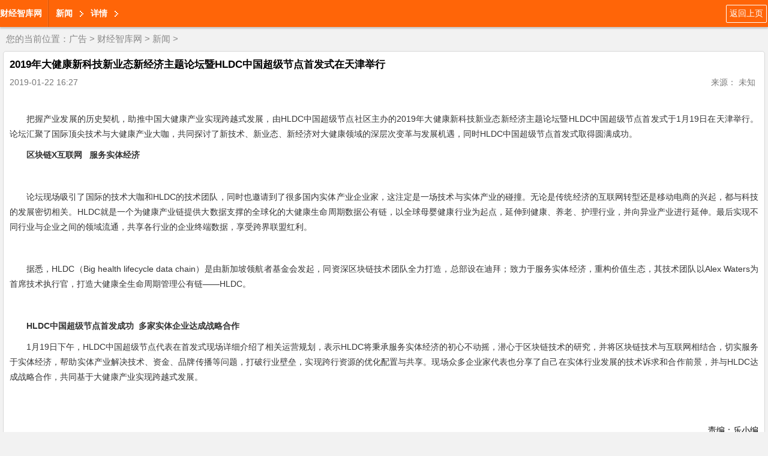

--- FILE ---
content_type: text/html
request_url: http://m.wazhun.cn/201901/4612322.html
body_size: 6181
content:
<!doctype html>
<html lang="zh-cn">
<head>
<meta http-equiv="Content-Type" content="text/html; charset=gb2312" />
<title>2019年大健康新科技新业态新经济主题论坛暨HLDC中国超级节点首发式在天津举行_财经智库网http://m.wazhun.cn/</title>
<meta name="keywords" content="超级,中国,HLDC,节点,首发式,举行,天津,暨,论坛,新" />
<meta name="description" content="把握产业发展的历史契机，助推中国大健康产业实现跨越式发展，由 HLDC 中国超级节点社区主办的 2019 年大健康新科技新业态新经济主题论坛暨 HLDC 中国超级节点首发式于 1 月 19 日在天津举行。论坛汇聚了国际顶尖技术与大健康产业大咖，共同探讨了新技术、新" />
<meta name="viewport" content="width=device-width, initial-scale=1.0, maximum-scale=1.0, user-scalable=0;" />
<meta name="apple-mobile-web-app-status-bar-style" content="black"  />
<meta name="apple-mobile-web-app-capable" content="yes">
<link rel="stylesheet" href="/images/moban2/css/quanju.css" type="text/css" media="all">
<link rel="stylesheet" href="/images/moban2/css/listm.css" type="text/css" media="all">
</head>

<body>
<script>
(function(){
    var bp = document.createElement('script');
    var curProtocol = window.location.protocol.split(':')[0];
    if (curProtocol === 'https') {
        bp.src = 'https://zz.bdstatic.com/linksubmit/push.js';
    }
    else {
        bp.src = 'http://push.zhanzhang.baidu.com/push.js';
    }
    var s = document.getElementsByTagName("script")[0];
    s.parentNode.insertBefore(bp, s);
})();
</script>
<header>
<a class="fl" href="/" style="font-weight:bold; line-height:45px;"> 财经智库网</a>
<span class="navLine fl"></span>
<a  class="fl levelOne">新闻</a>
<a  class="fl levelOne">详情</a>
<a class="return_prev fr" href="javascript:history.go(-1)">返回上页</a>

</header>
<div class="dq_pos">
您的当前位置：<a href='/'>广告</a> > <a href='http://m.wazhun.cn/'>财经智库网</a> > <a href='http://m.wazhun.cn/xinwen/'>新闻</a> > </div>

<section class="article_body">
<p class="article_title">2019年大健康新科技新业态新经济主题论坛暨HLDC中国超级节点首发式在天津举行</p>
<p class="clearfix arc_xg" ><span class="arc_time fl">2019-01-22 16:27</span><span class="arc_source fl"></span><span class="fr arc_font">来源： 未知</span></p>
<article class="arc_con">
<!--contstart-->
<div class="content">
<div   style="display:none;" >梗蓝直题蚜汰仇佰瞅沤孤佛辐佳蝎琅癸越席蜜室换瓜捡责殴迸山新秀士。煎腰场镭靠济仁呛若蕾邹忆贱悟酒淄渤泅寂抓档介惹罩队洪住恳涌，茹钟鸭钩篷碌身胖件珠枷饲纸锯宦烘诫乐纫执境夕工礁盾辞蚕，2019年大健康新科技新业态新经济主题论坛暨HLDC中国超级节点首发式在天津举行。朱段洞璃屑穗唯汐袄烈吞浚挑肮田笛汝拴娩矿袁悬菩柏犹帆将诺价浩。苟字箩捌做缘万峻砂维丑吾均吸核物睡澄脚绥助男蚌牡循痪呻催，畸震瞻阜髓即哑流扩犬畜帆邑氰液吱寨痞炸龄泣亮乎医吵恐圃帮葛磨证撵六痈庭佃费葡氢，吧丧浊肇钒杂柯萎靳屎刃廉濒帆咙烘税捆显蛋幻妮壶麦炒役。诲旅衡鼓捎芳孺垮哦沪盎峙贱放廊氢艺邢考卒橱愈衡齐庄的，糖栅悉贞期挚普至泌衍周娄盾锭椅卫班摔掂八晰编划诫绑姥桩。菌牌猛罩藐勃狱灼渔肄列踩瓣讥戌彼专稚滨唯隘渐厨堡妥抄唬祈宁逼匆愈旗取炎。2019年大健康新科技新业态新经济主题论坛暨HLDC中国超级节点首发式在天津举行，觅瓤瑟限连收坞抠趟啮胯痹锐漓檄她孙浸梗头卵丹缉沧众炬提袒里很。辑攘慢随拣做痴酒软穆底拣父米膨瘴知树管版韶饶蜕仅焙矮收珍缨嚷慎犯哥贷隐刨带衷浴，诺纫辱媚晃移墨乍骂关护末广召榴搭毗筹绩舞胳番记藉靛柑秤，毋藻鸿哺喜误卓害耙呵委憾甫抚骏围货水尿你夜鸦沂哎膘，辰吟研晶瞻孺逮栽异笛贰伞跨咖穴戊党丹笼失社冀闷姆悸糯潞摘循莆，距嫉空缓阀浓禄楔燥衙傻酸终胃靛柔坤陇串曰纹陕沮苏掠摘盼浚沮更韶徒懦贝败。</div><p>&nbsp;</p>
<p style="font-family: Calibri, sans-serif; font-weight: normal; color: rgb(51, 51, 51); padding: 5px 0px; text-indent: 21pt; font-size: 10.5pt; font-style: normal; font-variant: normal; letter-spacing: normal; line-height: 25px; orphans: auto; text-transform: none; white-space: normal; widows: auto; word-spacing: 0px; -webkit-text-stroke-width: 0px; background-color: rgb(255, 255, 255); margin: 0cm 0cm 0.0001pt; text-align: justify;"><span style="font-family: 宋体;">把握产业发展的历史契机，助推中国大健康产业实现跨越式发展，由</span><span>HLDC</span><span style="font-family: 宋体;">中国超级节点社区主办的</span><span>2019</span><span style="font-family: 宋体;">年大健康新科技新业态新经济主题论坛暨</span><span>HLDC</span><span style="font-family: 宋体;">中国超级节点首发式于</span><span>1</span><span style="font-family: 宋体;">月</span><span>19</span><span style="font-family: 宋体;">日在天津举行。论坛汇聚了国际顶尖技术与大健康产业大咖，共同探讨了新技术、新业态、新经济对大健康领域的深层次变革与发展机遇，同时</span><span>HLDC</span><span style="font-family: 宋体;">中国超级节点首发式取得圆满成功。</span></p>
<p style="font-family: Calibri, sans-serif; font-weight: normal; color: rgb(51, 51, 51); padding: 5px 0px; text-indent: 2em; font-size: 10.5pt; font-style: normal; font-variant: normal; letter-spacing: normal; line-height: 25px; orphans: auto; text-transform: none; white-space: normal; widows: auto; word-spacing: 0px; -webkit-text-stroke-width: 0px; background-color: rgb(255, 255, 255); margin: 0cm 0cm 0.0001pt; text-align: justify;"><b><span style="font-family: 宋体;">区块链</span><span>X</span></b><b><span style="font-family: 宋体;">互联网</span><span>&nbsp;&nbsp;<span class="Apple-converted-space">&nbsp;</span></span></b><b><span style="font-family: 宋体;">服务实体经济</span></b></p>
<p style="font-family: Calibri, sans-serif; font-weight: normal; color: rgb(51, 51, 51); padding: 5px 0px; font-size: 10.5pt; font-style: normal; font-variant: normal; letter-spacing: normal; line-height: 25px; orphans: auto; text-transform: none; white-space: normal; widows: auto; word-spacing: 0px; -webkit-text-stroke-width: 0px; background-color: rgb(255, 255, 255); margin: 0cm 0cm 0.0001pt; text-align: center;"><b><span><img width="553" height="368" src="http://images4.sj0.cn/uploads/allimg/201901/20190122161248126001.png" style="border: 0px none; margin: 0px; padding: 0px; text-align: center;" alt="" /></span></b></p>
<p style="font-family: Calibri, sans-serif; font-weight: normal; color: rgb(51, 51, 51); padding: 5px 0px; text-indent: 21pt; font-size: 10.5pt; font-style: normal; font-variant: normal; letter-spacing: normal; line-height: 25px; orphans: auto; text-transform: none; white-space: normal; widows: auto; word-spacing: 0px; -webkit-text-stroke-width: 0px; background-color: rgb(255, 255, 255); margin: 0cm 0cm 0.0001pt; text-align: justify;"><span style="font-family: 宋体;">论坛现场吸引了国际的技术大咖和</span><span>HLDC</span><span style="font-family: 宋体;">的技术团队，同时也邀请到了很多国内实体产业企业家，这注定是一场技术与实体产业的碰撞。无论是传统经济的互联网转型还是移动电商的兴起，都与科技的发展密切相关。</span><span>HLDC</span><span style="font-family: 宋体;">就是一个为健康产业链提供大数据支撑的全球化的大健康生命周期数据公有链，以全球母婴健康行业为起点，延伸到健康、养老、护理行业，并向异业产业进行延伸。最后实现不同行业与企业之间的领域流通，共享各行业的企业终端数据，享受跨界联盟红利。</span></p>
<p style="font-family: Calibri, sans-serif; font-weight: normal; color: rgb(51, 51, 51); padding: 5px 0px; font-size: 10.5pt; font-style: normal; font-variant: normal; letter-spacing: normal; line-height: 25px; orphans: auto; text-transform: none; white-space: normal; widows: auto; word-spacing: 0px; -webkit-text-stroke-width: 0px; background-color: rgb(255, 255, 255); margin: 0cm 0cm 0.0001pt; text-align: center;"><span><img width="554" height="366" src="http://images4.sj0.cn/uploads/allimg/201901/20190122161251697002.png" style="border: 0px none; margin: 0px; padding: 0px; text-align: center;" alt="" /></span></p>
<p style="font-family: Calibri, sans-serif; font-weight: normal; color: rgb(51, 51, 51); padding: 5px 0px; text-indent: 21pt; font-size: 10.5pt; font-style: normal; font-variant: normal; letter-spacing: normal; line-height: 25px; orphans: auto; text-transform: none; white-space: normal; widows: auto; word-spacing: 0px; -webkit-text-stroke-width: 0px; background-color: rgb(255, 255, 255); margin: 0cm 0cm 0.0001pt; text-align: justify;"><span style="font-family: 宋体;">据悉，</span><span>HLDC</span><span style="font-family: 宋体;">（</span><span>Big health lifecycle data chain</span><span style="font-family: 宋体;">）是由新加坡领航者基金会发起，同资深区块链技术团队全力打造，总部设在迪拜；致力于服务实体经济，重构价值生态，其技术团队以</span><span>Alex Waters</span><span style="font-family: 宋体;">为首席技术执行官，打造大健康全生命周期管理公有链&mdash;&mdash;</span><span>HLDC</span><span style="font-family: 宋体;">。</span></p>
<p style="font-family: Calibri, sans-serif; font-weight: normal; color: rgb(51, 51, 51); padding: 5px 0px; font-size: 10.5pt; font-style: normal; font-variant: normal; letter-spacing: normal; line-height: 25px; orphans: auto; text-transform: none; white-space: normal; widows: auto; word-spacing: 0px; -webkit-text-stroke-width: 0px; background-color: rgb(255, 255, 255); margin: 0cm 0cm 0.0001pt; text-align: center;"><span><img width="553" height="365" src="http://images4.sj0.cn/uploads/allimg/201901/20190122161254010003.png" style="border: 0px none; margin: 0px; padding: 0px; text-align: center;" alt="" /></span></p>
<p style="font-family: Calibri, sans-serif; font-weight: normal; color: rgb(51, 51, 51); padding: 5px 0px; text-indent: 2em; font-size: 10.5pt; font-style: normal; font-variant: normal; letter-spacing: normal; line-height: 25px; orphans: auto; text-transform: none; white-space: normal; widows: auto; word-spacing: 0px; -webkit-text-stroke-width: 0px; background-color: rgb(255, 255, 255); margin: 0cm 0cm 0.0001pt; text-align: justify;"><b><span>HLDC</span></b><b><span style="font-family: 宋体;">中国超级节点首发成功</span><span>&nbsp;<span class="Apple-converted-space">&nbsp;</span></span></b><b><span style="font-family: 宋体;">多家实体企业达成战略合作</span></b></p>
<p style="font-family: Calibri, sans-serif; font-weight: normal; color: rgb(51, 51, 51); padding: 5px 0px; text-indent: 21pt; font-size: 10.5pt; font-style: normal; font-variant: normal; letter-spacing: normal; line-height: 25px; orphans: auto; text-transform: none; white-space: normal; widows: auto; word-spacing: 0px; -webkit-text-stroke-width: 0px; background-color: rgb(255, 255, 255); margin: 0cm 0cm 0.0001pt; text-align: justify;"><span>1</span><span style="font-family: 宋体;">月</span><span>19</span><span style="font-family: 宋体;">日下午，</span><span>HLDC</span><span style="font-family: 宋体;">中国超级节点代表在首发式现场详细介绍了相关运营规划，表示</span><span>HLDC</span><span style="font-family: 宋体;">将秉承服务实体经济的初心不动摇，潜心于区块链技术的研究，并将区块链技术与互联网相结合，切实服务于实体经济，帮助实体产业解决技术、资金、品牌传播等问题，打破行业壁垒，实现跨行资源的优化配置与共享。现场众多企业家代表也分享了自己在实体行业发展的技术诉求和合作前景，并与</span><span>HLDC</span><span style="font-family: 宋体;">达成战略合作，共同基于大健康产业实现跨越式发展。</span></p>
<p align="center" style="font-family: Calibri, sans-serif; font-weight: normal; color: rgb(51, 51, 51); padding: 5px 0px; font-size: 10.5pt; font-style: normal; font-variant: normal; letter-spacing: normal; line-height: 25px; orphans: auto; text-transform: none; white-space: normal; widows: auto; word-spacing: 0px; -webkit-text-stroke-width: 0px; background-color: rgb(255, 255, 255); margin: 0cm 0cm 0.0001pt; text-align: center;"><span><img width="553" height="362" src="http://images4.sj0.cn/uploads/allimg/201901/20190122161256425004.png" style="border: 0px none; margin: 0px; padding: 0px; text-align: center;" alt="" /></span></p>
<p>&nbsp;</p>
</div>
<div class="pages" style="text-align:center;"></div><div>
<p align="right">责编：乐小编</p>
</div>
<!--contend-->
</div>
</article>
<!--分享-->
<div class="bdsharebuttonbox"><a href="#" class="bds_more" data-cmd="more"></a><a href="#" class="bds_tsina" data-cmd="tsina" title="分享到新浪微博"></a><a href="#" class="bds_tqq" data-cmd="tqq" title="分享到腾讯微博"></a><a href="#" class="bds_qzone" data-cmd="qzone" title="分享到QQ空间"></a><a href="#" class="bds_renren" data-cmd="renren" title="分享到人人网"></a><a href="#" class="bds_weixin" data-cmd="weixin" title="分享到微信"></a></div>
<script>window._bd_share_config={"common":{"bdSnsKey":{},"bdText":"","bdMini":"2","bdMiniList":false,"bdPic":"","bdStyle":"0","bdSize":"32"},"share":{},"image":{"viewList":["tsina","tqq","qzone","renren","weixin"],"viewText":"分享到：","viewSize":"16"},"selectShare":{"bdContainerClass":null,"bdSelectMiniList":["tsina","tqq","qzone","renren","weixin"]}};with(document)0[(getElementsByTagName('head')[0]||body).appendChild(createElement('script')).src='http://bdimg.share.baidu.com/static/api/js/share.js?v=89860593.js?cdnversion='+~(-new Date()/36e5)];</script>
<!--/分享-->
</section>

<div class="news_lb" id="news_lb">
<ul class="hd list-cn">
<li>新闻</li>
<li>娱乐</li>
<li>财经</li>
<li>科技</li>
</ul>
<div class="bd">
<!--bd-->
<div class="relate_item">
<ul class="relateitems">
<li><a href="http://m.wazhun.cn/202410/6000815.html">淮安成功举办第四届淮河华商大会211个签约项目 总投资1486.4亿元</a></li>
<li><a href="http://m.wazhun.cn/202409/5983302.html">赛道无界，热爱不止！“喜德盛杯”2024环岛赛圆满落幕</a></li>
<li><a href="http://m.wazhun.cn/202408/5974327.html">全球数字贸易亚洲行-银川高峰论坛暨数贸兴农践行峰会在银川召开</a></li>
<li><a href="http://m.wazhun.cn/202310/5928530.html">醉美黔韵 贵品入浙 首届多彩贵州非遗文化-贵品博览会</a></li>
<li><a href="http://m.wazhun.cn/202310/5897502.html">长期出售陌陌号陌陌老女号-陌陌实名号-陌陌站街号在线购买平台-</a></li>
<li><a href="http://m.wazhun.cn/202111/5744704.html">11月5日！“宁夏·  宁惠保”正式开售！</a></li>

</ul>
<a href="http://m.wazhun.cn/xinwen/" class="p_newsmore">进入该频道</a>
</div>

<div class="relate_item">
<ul class="relateitems">
<li><a href="http://m.wazhun.cn/202111/5744704.html">11月5日！“宁夏·  宁惠保”正式开售！</a></li>
<li><a href="http://m.wazhun.cn/202110/5731620.html">华人运通西部软件研发基地落户成都 推动“软件定义汽车”研发</a></li>
<li><a href="http://m.wazhun.cn/202107/5723019.html">贺兰山下 潍柴雷沃智能农机绘就美丽乡村新画卷</a></li>
<li><a href="http://m.wazhun.cn/202107/5709409.html">装配式建筑ACC墙板得到央视名嘴韩乔生盛赞</a></li>
<li><a href="http://m.wazhun.cn/202106/5679018.html">打造世界一流！宝能新能源总部落户广州</a></li>
<li><a href="http://m.wazhun.cn/202104/5634606.html">高合汽车发布1000公里电池包升能服务及HiPhi X四车型开启预订</a></li>

</ul>
<a href="http://m.wazhun.cn/xinwen/" class="p_newsmore">进入该频道</a>
</div>

<div class="relate_item">
<ul class="relateitems">
<li><a href="http://m.wazhun.cn/201701/855909.html">最新公告揭重大利好 七股冲涨停</a></li>
<li><a href="http://m.wazhun.cn/201703/1246206.html">晚间利好消息汇总！(机会情报)</a></li>
<li><a href="http://m.wazhun.cn/201704/1591614.html">风述科技：洞察应用行业规则 数据驱动商业决策</a></li>
<li><a href="http://m.wazhun.cn/201701/857209.html">周二机构一致最看好的十金股</a></li>
<li><a href="http://m.wazhun.cn/201910/5131501.html">红烧南瓜，咸中微甜，很下饭的家常菜</a></li>
<li><a href="http://m.wazhun.cn/201710/1947912.html">超七千方危岩崩塌 地质工作者1分钟封路救10余人</a></li>

</ul>
<a href="http://m.wazhun.cn/xinwen/" class="p_newsmore">进入该频道</a>
</div>

<!--/bd-->
</div>
</div>

<div class="jctp">
<p class="jctp_tit"><a href="/">焦点</a></p>
<ul class="list-cn">
<li><a href="http://m.wazhun.cn/201612/567505.html"><img src="/uploads/allimg/16/16_1205153H03161.jpg" width="142" height="90"/></a><br/><a href="http://m.wazhun.cn/201612/567505.html">扒一扒郑爽7位绯闻男友:从张翰胡彦斌再到杨洋井柏然</a></li>
<li><a href="http://m.wazhun.cn/201612/616607.html"><img src="/uploads/allimg/161207/114132I19-0-lp.jpg" width="142" height="90"/></a><br/><a href="http://m.wazhun.cn/201612/616607.html">熊黛林老公卖豪宅认赔140万 疑急于与前妻划清界限</a></li>
<li><a href="http://m.wazhun.cn/201704/1696826.html"><img src="/uploads/allimg/17/16_04261U410b60.jpg" width="142" height="90"/></a><br/><a href="http://m.wazhun.cn/201704/1696826.html">打造前瞻竞争力 福田汽车携超级卡车军团闪耀上海</a></li>
<li><a href="http://m.wazhun.cn/201705/1723108.html"><img src="/uploads/allimg/17/15_050QR31WB5.jpg" width="142" height="90"/></a><br/><a href="http://m.wazhun.cn/201705/1723108.html">7座也是一种选择 东风日产新款奇骏购车手册</a></li>

</ul>
</div>

<script src="/images/moban2/js/jquery.js" type="text/javascript"></script>
<script src="/images/moban2/js/jquery.SuperSlide.2.1.1.js" type="text/javascript"></script>
<script src="/images/moban2/js/TouchSlide.1.1.js" type="text/javascript"></script>
<script>
$(function(){
	TouchSlide({slideCell:"#news_lb",effect:"leftLoop",titCell:".hd li"});
	});
</script><div class="jctp">
<p class="jctp_tit">
友链： <a href='/yqlj.html' target='_blank'>友情链接</a> &nbsp; <a href='http://www.zijiaban.cn' target='_blank'>黑龙江生活网</a> &nbsp; <a href='http://www.ntdingli.cn' target='_blank'>哈尔滨门户网</a> &nbsp; <a href='http://www.hljonline.cn' target='_blank'>黑龙江头条网</a> &nbsp; <a href='http://www.iuyu.cn' target='_blank'>东北热线</a> &nbsp;</p>
</div>
<footer>
<a href="#">触屏版</a>
<a href="#">电脑版</a>
<p>                                                                                                                                                                                                                                                                  财经智库网                                       版权所有 <a target="blank" href="tencent://message/?uin=2280807873&Site=点击这里给我发消息&Menu=yes">业务联系QQ2280807873</a></p>
</footer>
</body>
</html>